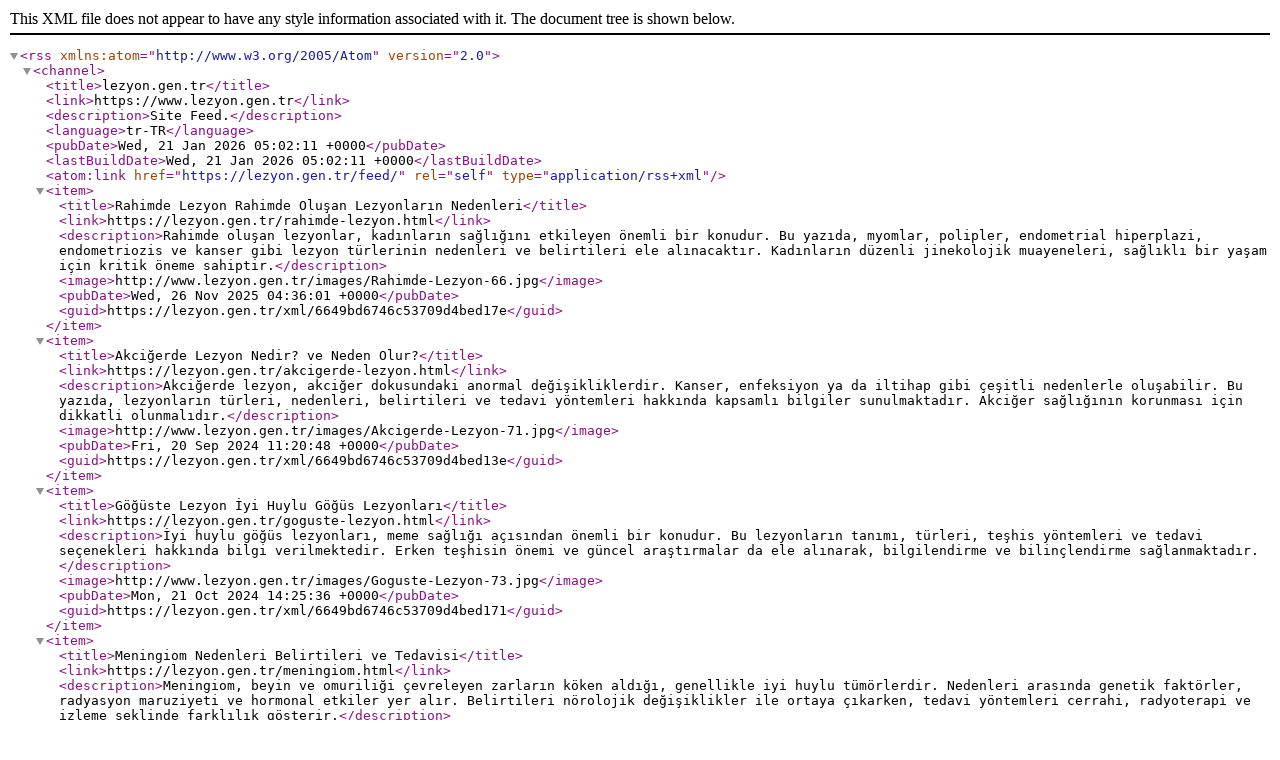

--- FILE ---
content_type: text/xml;charset=UTF-8
request_url: https://lezyon.gen.tr/feed/
body_size: 1293
content:
<?xml version="1.0" encoding="UTF-8" ?><rss version="2.0" xmlns:atom="http://www.w3.org/2005/Atom">
    <channel>
        <title>lezyon.gen.tr</title>
        <link>https://www.lezyon.gen.tr</link>
        <description>Site Feed.</description>
        <language>tr-TR</language>
        <pubDate>Wed, 21 Jan 2026 05:02:11 +0000</pubDate>
        <lastBuildDate>Wed, 21 Jan 2026 05:02:11 +0000</lastBuildDate>
		<atom:link href="https://lezyon.gen.tr/feed/" rel="self" type="application/rss+xml" />
        <item><title>Rahimde Lezyon Rahimde Oluşan Lezyonların Nedenleri</title><link>https://lezyon.gen.tr/rahimde-lezyon.html</link><description>Rahimde oluşan lezyonlar, kadınların sağlığını etkileyen önemli bir konudur. Bu yazıda, myomlar, polipler, endometrial hiperplazi, endometriozis ve kanser gibi lezyon türlerinin nedenleri ve belirtileri ele alınacaktır. Kadınların düzenli jinekolojik muayeneleri, sağlıklı bir yaşam için kritik öneme sahiptir.</description><image>http://www.lezyon.gen.tr/images/Rahimde-Lezyon-66.jpg</image><pubDate>Wed, 26 Nov 2025 04:36:01 +0000</pubDate><guid>https://lezyon.gen.tr/xml/6649bd6746c53709d4bed17e</guid></item><item><title>Akciğerde Lezyon Nedir? ve Neden Olur?</title><link>https://lezyon.gen.tr/akcigerde-lezyon.html</link><description>Akciğerde lezyon, akciğer dokusundaki anormal değişikliklerdir. Kanser, enfeksiyon ya da iltihap gibi çeşitli nedenlerle oluşabilir. Bu yazıda, lezyonların türleri, nedenleri, belirtileri ve tedavi yöntemleri hakkında kapsamlı bilgiler sunulmaktadır. Akciğer sağlığının korunması için dikkatli olunmalıdır.</description><image>http://www.lezyon.gen.tr/images/Akcigerde-Lezyon-71.jpg</image><pubDate>Fri, 20 Sep 2024 11:20:48 +0000</pubDate><guid>https://lezyon.gen.tr/xml/6649bd6746c53709d4bed13e</guid></item><item><title>Göğüste Lezyon İyi Huylu Göğüs Lezyonları</title><link>https://lezyon.gen.tr/goguste-lezyon.html</link><description>İyi huylu göğüs lezyonları, meme sağlığı açısından önemli bir konudur. Bu lezyonların tanımı, türleri, teşhis yöntemleri ve tedavi seçenekleri hakkında bilgi verilmektedir. Erken teşhisin önemi ve güncel araştırmalar da ele alınarak, bilgilendirme ve bilinçlendirme sağlanmaktadır.</description><image>http://www.lezyon.gen.tr/images/Goguste-Lezyon-73.jpg</image><pubDate>Mon, 21 Oct 2024 14:25:36 +0000</pubDate><guid>https://lezyon.gen.tr/xml/6649bd6746c53709d4bed171</guid></item><item><title>Meningiom Nedenleri Belirtileri ve Tedavisi</title><link>https://lezyon.gen.tr/meningiom.html</link><description>Meningiom, beyin ve omuriliği çevreleyen zarların köken aldığı, genellikle iyi huylu tümörlerdir. Nedenleri arasında genetik faktörler, radyasyon maruziyeti ve hormonal etkiler yer alır. Belirtileri nörolojik değişiklikler ile ortaya çıkarken, tedavi yöntemleri cerrahi, radyoterapi ve izleme şeklinde farklılık gösterir.</description><image>http://www.lezyon.gen.tr/images/meningiom-1138.jpg</image><pubDate>Wed, 02 Oct 2024 12:38:35 +0000</pubDate><guid>https://lezyon.gen.tr/xml/6649bd6746c53709d4bf6fad</guid></item><item><title>Hiperintens Lezyon Nedir?</title><link>https://lezyon.gen.tr/hiperintens-lezyon-nedir.html</link><description>Hiperintens lezyonlar, manyetik rezonans görüntüleme sırasında normalden daha fazla sinyal alan bölgeleri ifade eder. Bu lezyonlar, enfeksiyonlar, demiyelinizan hastalıklar ve tümörler gibi çeşitli patolojik durumların göstergesi olabilir. Tanı ve değerlendirme süreci, lezyonların özelliklerine bağlı olarak önem taşır.</description><image>http://www.lezyon.gen.tr/images/Hiperintens-Lezyon-Nedir-23.jpg</image><pubDate>Wed, 02 Oct 2024 15:56:14 +0000</pubDate><guid>https://lezyon.gen.tr/xml/6649bd6746c53709d4bed0ef</guid></item>    </channel>
</rss>
